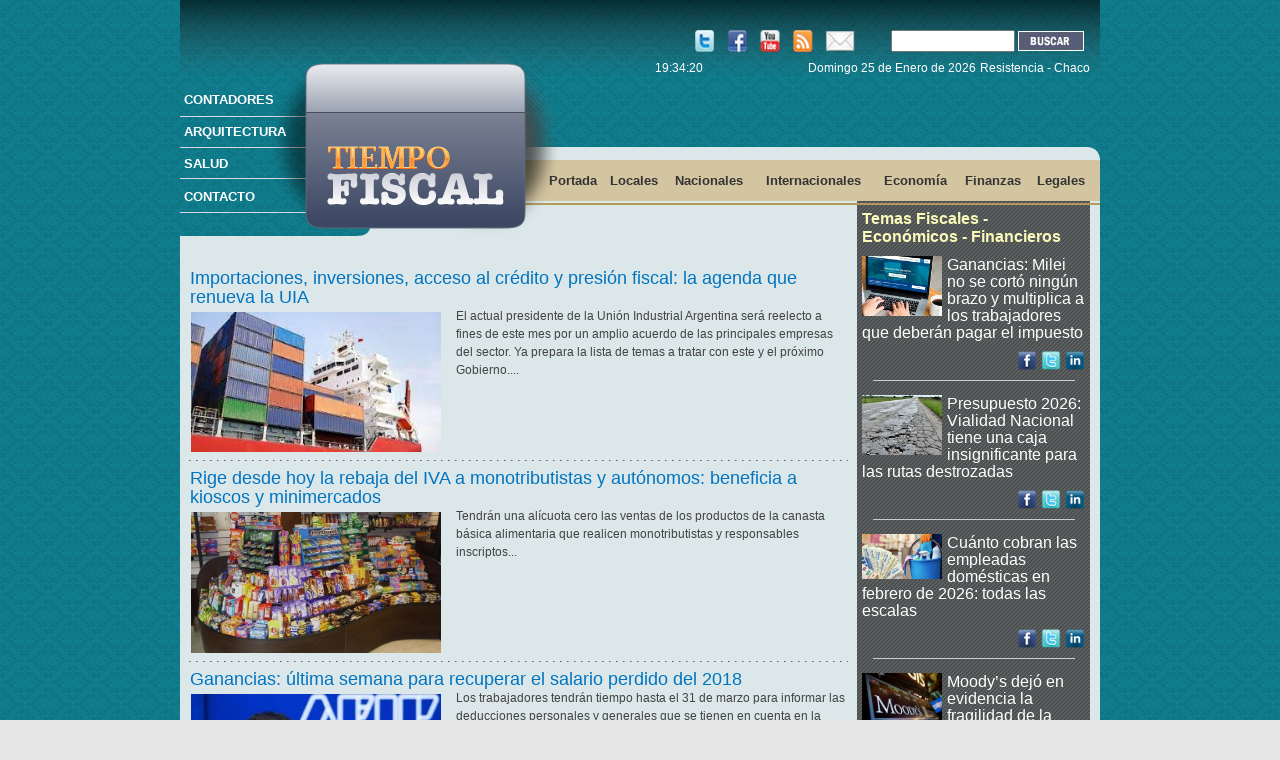

--- FILE ---
content_type: text/html
request_url: https://tiempofiscal.com/verseccion.asp?seccion=7&Pactual=1
body_size: 33001
content:

<!DOCTYPE html PUBLIC "-//W3C//DTD XHTML 1.0 Transitional//EN" "http://www.w3.org/TR/xhtml1/DTD/xhtml1-transitional.dtd">
<html xmlns="http://www.w3.org/1999/xhtml">
<head>

<title>TiempoFiscal.com - Contadores - Resistencia - Chaco</title>
<meta http-equiv="Content-Type" content="text/html; charset=iso-8859-1">
<META NAME="author" CONTENT="www.chamigonet.com.ar">
<meta name="copyright" content="www.TiempoFiscal.com">
<META NAME="subject" CONTENT="Noticias, news, politica, Resistencia, Chaco">
<META NAME="Description" CONTENT="Portal de Contenidos Chaco Federal, Resistencia, Chaco Capital, República Argentina.">
<meta name=DC.Description content="Portal de Contenidos Chaco Federal, Resistencia, Chaco Capital, República Argentina.">
<meta http-equiv=description content="Resistencia Chaco - Noticias, Agenda, Actualidad.">
<META NAME="Classification" CONTENT="Resistencia, Chaco, Noticias de Chaco, Política, Economía">
<META NAME="Keywords" CONTENT="Resistencia, Chaco, Noticias de Chaco, Política, Economía">
<META NAME="Geography" CONTENT="Resistencia, Chaco, Argentina">
<META NAME="Language" CONTENT="Spanish">
<META HTTP-EQUIV="Expires" CONTENT="never">
<META NAME="Revisit-After" CONTENT="7 days">
<META NAME="distribution" CONTENT="Global">
<META NAME="Robots" CONTENT="INDEX,FOLLOW">
<META NAME="country" CONTENT="Argentina">
<meta http-equiv="refresh" content="360">
<link rel="shortcut icon" href="tf.ico">
<link rel="alternate" type="application/rss+xml" title="RSS" href="http://www.TiempoFiscal.com/rss.asp" />
<link href="tiempofiscal.css" rel="stylesheet" type="text/css">
<script type="text/javascript" src="js/jquery.js"></script>
<script type="text/javascript" src="js/sliderli.js"></script>
<SCRIPT language="JavaScript" type="text/javascript">
function getObject(obj) {
  var theObj;
  if(document.all) {
  if(typeof obj=="string") {
          return document.all(obj);
  } else {
          return obj.style;
  }
  }
  if(document.getElementById) {
  if(typeof obj=="string") {
          return document.getElementById(obj);
  } else {
          return obj.style;
  }
  }
  return null;
}
function Contar(entrada,salida,texto,caracteres) {
          var entradaObj=getObject(entrada);
          var salidaObj=getObject(salida);
          var longitud=caracteres - entradaObj.value.length;
if(longitud <= 0) {
          longitud=0;
          texto='<span class="disable"> '+texto+' </span>';
          entradaObj.value=entradaObj.value.substr(0,caracteres);
  }
          salidaObj.innerHTML = texto.replace("{CHAR}",longitud);
  }
</script>
<script type="text/javascript">
$(document).ready(function(){

	// Crea la función que actualizará la capa #hora-servidor
	jClock = function(jHora, jMin, jSec) {
		$("#hora-servidor").html(jHora + ':' + jMin + ':' + jSec);
	}

	// Obtiene los valores de la fecha, hora, minutos y segundos del servidor
	var jDate = '25/01/2026';
	var jHora = '19';
	var jMin = '34';
	var jSec = '10';

	// Actualiza la capa #hora-servidor
	jClock(jHora,jMin,jSec);

	// Crea un intervalo cada 1000ms (1s)
	var jClockInterval = setInterval(function(){
		/** Incrementa segundos */
		jSec++;
		/** Si el valor de jSec es igual o mayor a 60 */
		if (jSec >= 60) {
			/** Incrementa jMin en 1 */
			jMin++;
			/** Si el valor de jMin es igual o mayor a 60 */
			if (jMin >= 60) {
				/** Incrementa jHora en 1 */
				jHora++;

				/** Si el valor de jHora es igual o mayor a 23 */
				if (jHora > 23) {
					/** Cambia la hora a 00 */
					jHora = '00';
				}
				/** Si el valor de jHora es menor a 10, le agrega un cero al valor */
				else if (jHora < 10) { jHora = '0'+jHora; }
				jMin = '00';
			}
			else if (jMin < 10) { jMin = '0'+jMin; }

			jSec = '00';
		}
		else if (jSec < 10) { jSec = '0'+jSec; }

		jClock(jHora,jMin,jSec);
	}, 1000);

});
</script>
<script language="JavaScript">
function abrir_ventana(dir_url,ancho, alto, top, left) {
var opciones="toolbar=no, location=no, directories=no, status=no, menubar=no, scrollbars=no, resizable=yes, width=" + ancho + ", height=" + alto + ", top=" + top + ", left=" + left +"";
window.open(dir_url,"",opciones);
}

function agregar(){
   if ((navigator.appName=="Microsoft Internet Explorer") && (parseInt(navigator.appVersion)>=4)) {
      var url="http://www.TiempoFiscal.com/";
      var titulo="TiempoFiscal.com";
      window.external.AddFavorite(url,titulo);
   }
   else {
      if(navigator.appName == "Netscape")
         alert ("Presione Crtl+D para agregar este sitio en sus Bookmarks");
   }
}

</script>

</head>
<body class="BODY">
<table width="100%" border="0" cellpadding="0" cellspacing="0">
 <tr> 
  <TD width="25%" height="100%" class="bkg-izq">&nbsp;</TD>
  <td width="920" height="100%">
   <table width="920" border="0" cellspacing="0" cellpadding="0">
    <tr> 
     <td valign="top">

<link href="tiempofiscal.css" rel="stylesheet" type="text/css" />


<table width="920" border="0" cellspacing="0" cellpadding="0" class="cabecera_tt">
 <tr>
  <td width="920" height="30" valign="top">
   <table width="920" border="0" cellspacing="0" cellpadding="0">
    <tr>
     <td height="5" colspan="2"></td>
    </tr>
    <tr>
     <td width="362" height="200" valign="bottom">
     <table width="100%" border="0" cellspacing="0" cellpadding="0">
       <tr>
         <td width="35%">&nbsp;</td>
         <td width="60%">&nbsp;</td>
         <td width="5%">&nbsp;</td>
       </tr>
       <tr>
         <td valign="bottom">
         <table width="100%" border="0" cellspacing="0" cellpadding="0">
           <tr>
             <td valign="bottom"><div class="menuv">&nbsp;<a href="verseccion.asp?seccion=7">CONTADORES</a></div></td>
           </tr>
           <tr>
             <td height="32" valign="bottom"><div class="menuv">&nbsp;<a href="verseccion.asp?seccion=8">ARQUITECTURA</a></div></td>
           </tr>
           <tr>
             <td height="32" valign="bottom"><div class="menuv">&nbsp;<a href="verseccion.asp?seccion=9">SALUD</a></div></td>
           </tr>
           <tr>
             <td height="33" valign="bottom"><div class="menuv">&nbsp;<a href="mailto:contacto@tiempofiscal.com">CONTACTO</a></div></td>
           </tr>
         </table></td>
         <td valign="bottom"><a href="index.asp"><img src="imagenes/logo.png" width="177" height="59" border="0" class="logo" /></a>
         </td>
         <td>&nbsp;</td>
       </tr>
     </table></td>
     <td width="558" valign="top">
      <table width="100%" border="0" cellspacing="0" cellpadding="0">
       <tr>
        <td height="142" valign="top">
         <div id="caja_cabecera1">
         <table width="100%" border="0" cellspacing="0" cellpadding="0">
           <tr>
             <td colspan="3">
          <div id="formulario_buscar">
           <form id="form_b" name="form_b" method="post" action="buscar.asp" class="form_b">
             <table width="400" border="0" cellspacing="0" cellpadding="0">
               <tr>
                 <td width="196"><img src="imagenes/redes_seguir.png" width="161" height="24" border="0" usemap="#Maparedes" /></td>
                 <td width="127"><input name="bus" type="text" id="bus" class="c_buscar" /></td>
                 <td width="77"><input name="image" type="image" class="b_buscar" src='imagenes/b_buscar.jpg' /></td>
               </tr>
             </table>           
           </form>	
          </div>               
             </td>
           </tr>
           <tr>
             <td height="5" colspan="3"></td>
           </tr>
           <tr>
             <td width="12%">
             </td>
             <td width="13%">
              <div style="margin-top:2px">
               <div id='hora-servidor' class='fecha1'></div>
              </div>
             </td>
             <td width="75%" align="right">
             <span style="margin:5px">
               <span class='fecha1'>Domingo&nbsp;</span><span class='fecha1'>25 de Enero de 2026</span>
               <span class="fecha1"> Resistencia - Chaco</span></span></td>
           </tr>
           <tr>
             <td height="5" colspan="3"></td>
           </tr>
           <tr>
             <td colspan="3">&nbsp;</td>
           </tr>
         </table>
         </div>              
          </td>
            </tr>
            <tr>
              <td height="14"></td>
            </tr>
            <tr>
              <td height="40">
              <table width="550" border="0" cellpadding="0" cellspacing="0" class="back_menu">
  <tr>
    <td width="48" height="20"><div align="center" class="menu"><a href="index.asp">Portada</a></div></td>
    <td width="47"><div align="center" class="menu"><a href="verseccion.asp?seccion=1">Locales</a></div></td>
    <td width="67"><div align="center" class="menu"><a href="verseccion.asp?seccion=2">Nacionales</a></div></td>
    <td width="90"><div align="center" class="menu"><a href="verseccion.asp?seccion=3">Internacionales</a></div></td>
    <td width="60"><div align="center" class="menu"><a href="verseccion.asp?seccion=4">Econom&iacute;a</a></div></td>
    <td width="52"><div align="center" class="menu"><a href="verseccion.asp?seccion=5">Finanzas</a></div></td>
    <td width="46"><div align="center" class="menu"><a href="verseccion.asp?seccion=6">Legales</a></div></td>
  </tr>
</table>

              </td>
            </tr>
          </table>
          </td>

        </tr>      
      </table>
    </td>
  </tr>
</table>
<map name="Maparedes" id="Maparedes">
  <area shape="rect" coords="1,1,18,22" href="#" />
  <area shape="rect" coords="33,1,51,21" href="#" />
  <area shape="rect" coords="64,1,86,23" href="#" />
  <area shape="rect" coords="97,1,117,23" href="rss.asp" target="_blank" />
  <area shape="rect" coords="131,2,159,22" href="mailto:contacto@tiempofiscal.com" />
</map>
</td>
    </tr>
   </table>
	</td>
  <td width="25%" height="100%" class="bkg-der">&nbsp;</td>
 </tr>
 <tr>
  <TD height="100%">&nbsp;</TD>
  <td height="100%">
    <table width="920" border="0" cellspacing="0" cellpadding="0">
  <tr>
    <td width="677" id="caja_izquierda_cabe">&nbsp;</td>
    <td width="243" rowspan="2" valign="top" class="back_ttt">
    <table width="100%" border="0" cellspacing="0" cellpadding="0">
 <tr>
  <td>
   <table width="100%" border="0" cellspacing="0" cellpadding="0">
    <tr>
     <td><div id="contenedor_3_1">
<table width='100%' border='0' cellpadding="0" cellspacing="0">
 <tr>
  <td>
   <div class="titulo_cabe_col3_1">
   Temas Fiscales - Econ&oacute;micos - Financieros
   </div>
  </td>
 </tr>
 <tr>
  <td height="10">
  </td>
 </tr>
 </table>

		 <table width='100%' border='0' cellpadding="0" cellspacing="0">
			<tr>
			 <td valign='top'>
			  <IMG src='galeria/Ganancias-222.jpg'class='foto_col3_1'>		   
			  <a href='vernota.asp?id_noticia=20330' class ='titulo_col3_1'>Ganancias: Milei no se cortó ningún brazo y multiplica a los trabajadores que deberán pagar el impuesto</a><br />		   
			 </td>
			</tr> 
         
	 <tr>
		<td>
		 <div align="right" style="padding-top:10px;">
		  <a href="http://www.facebook.com/share.php?u=http://www.tiempofiscal.com/vernota.asp?id_noticia=20330" title="Compartir en Facebook" target="_blank">
		  <img src="imagenes/facebook.png" width="20" height="20" style="border: 0pt none ; margin: 0px; padding: 0px;" alt="Compartir en Facebook" title="Compartir en Facebook" /></a>
		  <a href="http://twitter.com/home?status=Leyendo http://www.tiempofiscal.com/vernota.asp?id_noticia=20330" title="Compartir este artículo en Twitter" target="_blank">
		  <img src="imagenes/twitter.png" width="20" height="20" style="border: 0pt none ; margin: 0px; padding: 0px;" alt="Compartir este artículo en Twitter" title="Compartir este artículo en Twitter" /></a>
          <a href="http://www.linkedin.com/shareArticle?url=http://www.tiempofiscal.com/vernota.asp?id_noticia=20330&amp;counter=right" title="Compartir en Linkedin" target="_blank">
          <img src="imagenes/linkedin.png" width="20" height="20" style="border: 0pt none ; margin: 0px; padding: 0px;" alt="Compartir este artículo en Linkedin" title="Compartir este artículo en Linkedin" /></a>
         </div>
        </td>
	 </tr> 	
     	
          <tr>
			 <td class="linea_separa_col3_1">
			 </td>
			</tr> 			
          <tr>
			 <td height="10">
			 </td>
			</tr> 			

		 </table>
		 
		 <table width='100%' border='0' cellpadding="0" cellspacing="0">
			<tr>
			 <td valign='top'>
			  <IMG src='galeria/Rutas44.jpg'class='foto_col3_1'>		   
			  <a href='vernota.asp?id_noticia=20324' class ='titulo_col3_1'>Presupuesto 2026: Vialidad Nacional tiene una caja insignificante para las rutas destrozadas</a><br />		   
			 </td>
			</tr> 
         
	 <tr>
		<td>
		 <div align="right" style="padding-top:10px;">
		  <a href="http://www.facebook.com/share.php?u=http://www.tiempofiscal.com/vernota.asp?id_noticia=20324" title="Compartir en Facebook" target="_blank">
		  <img src="imagenes/facebook.png" width="20" height="20" style="border: 0pt none ; margin: 0px; padding: 0px;" alt="Compartir en Facebook" title="Compartir en Facebook" /></a>
		  <a href="http://twitter.com/home?status=Leyendo http://www.tiempofiscal.com/vernota.asp?id_noticia=20324" title="Compartir este artículo en Twitter" target="_blank">
		  <img src="imagenes/twitter.png" width="20" height="20" style="border: 0pt none ; margin: 0px; padding: 0px;" alt="Compartir este artículo en Twitter" title="Compartir este artículo en Twitter" /></a>
          <a href="http://www.linkedin.com/shareArticle?url=http://www.tiempofiscal.com/vernota.asp?id_noticia=20324&amp;counter=right" title="Compartir en Linkedin" target="_blank">
          <img src="imagenes/linkedin.png" width="20" height="20" style="border: 0pt none ; margin: 0px; padding: 0px;" alt="Compartir este artículo en Linkedin" title="Compartir este artículo en Linkedin" /></a>
         </div>
        </td>
	 </tr> 	
     	
          <tr>
			 <td class="linea_separa_col3_1">
			 </td>
			</tr> 			
          <tr>
			 <td height="10">
			 </td>
			</tr> 			

		 </table>
		 
		 <table width='100%' border='0' cellpadding="0" cellspacing="0">
			<tr>
			 <td valign='top'>
			  <IMG src='galeria/empl667.jpg'class='foto_col3_1'>		   
			  <a href='vernota.asp?id_noticia=20322' class ='titulo_col3_1'>Cuánto cobran las empleadas domésticas en febrero de 2026: todas las escalas</a><br />		   
			 </td>
			</tr> 
         
	 <tr>
		<td>
		 <div align="right" style="padding-top:10px;">
		  <a href="http://www.facebook.com/share.php?u=http://www.tiempofiscal.com/vernota.asp?id_noticia=20322" title="Compartir en Facebook" target="_blank">
		  <img src="imagenes/facebook.png" width="20" height="20" style="border: 0pt none ; margin: 0px; padding: 0px;" alt="Compartir en Facebook" title="Compartir en Facebook" /></a>
		  <a href="http://twitter.com/home?status=Leyendo http://www.tiempofiscal.com/vernota.asp?id_noticia=20322" title="Compartir este artículo en Twitter" target="_blank">
		  <img src="imagenes/twitter.png" width="20" height="20" style="border: 0pt none ; margin: 0px; padding: 0px;" alt="Compartir este artículo en Twitter" title="Compartir este artículo en Twitter" /></a>
          <a href="http://www.linkedin.com/shareArticle?url=http://www.tiempofiscal.com/vernota.asp?id_noticia=20322&amp;counter=right" title="Compartir en Linkedin" target="_blank">
          <img src="imagenes/linkedin.png" width="20" height="20" style="border: 0pt none ; margin: 0px; padding: 0px;" alt="Compartir este artículo en Linkedin" title="Compartir este artículo en Linkedin" /></a>
         </div>
        </td>
	 </tr> 	
     	
          <tr>
			 <td class="linea_separa_col3_1">
			 </td>
			</tr> 			
          <tr>
			 <td height="10">
			 </td>
			</tr> 			

		 </table>
		 
		 <table width='100%' border='0' cellpadding="0" cellspacing="0">
			<tr>
			 <td valign='top'>
			  <IMG src='galeria/moodys-1024x683.jpg'class='foto_col3_1'>		   
			  <a href='vernota.asp?id_noticia=20317' class ='titulo_col3_1'>Moody’s dejó en evidencia la fragilidad de la estrategia financiera del Gobierno libertario</a><br />		   
			 </td>
			</tr> 
         
	 <tr>
		<td>
		 <div align="right" style="padding-top:10px;">
		  <a href="http://www.facebook.com/share.php?u=http://www.tiempofiscal.com/vernota.asp?id_noticia=20317" title="Compartir en Facebook" target="_blank">
		  <img src="imagenes/facebook.png" width="20" height="20" style="border: 0pt none ; margin: 0px; padding: 0px;" alt="Compartir en Facebook" title="Compartir en Facebook" /></a>
		  <a href="http://twitter.com/home?status=Leyendo http://www.tiempofiscal.com/vernota.asp?id_noticia=20317" title="Compartir este artículo en Twitter" target="_blank">
		  <img src="imagenes/twitter.png" width="20" height="20" style="border: 0pt none ; margin: 0px; padding: 0px;" alt="Compartir este artículo en Twitter" title="Compartir este artículo en Twitter" /></a>
          <a href="http://www.linkedin.com/shareArticle?url=http://www.tiempofiscal.com/vernota.asp?id_noticia=20317&amp;counter=right" title="Compartir en Linkedin" target="_blank">
          <img src="imagenes/linkedin.png" width="20" height="20" style="border: 0pt none ; margin: 0px; padding: 0px;" alt="Compartir este artículo en Linkedin" title="Compartir este artículo en Linkedin" /></a>
         </div>
        </td>
	 </tr> 	
     	
          <tr>
			 <td class="linea_separa_col3_1">
			 </td>
			</tr> 			
          <tr>
			 <td height="10">
			 </td>
			</tr> 			

		 </table>
		 
		 <table width='100%' border='0' cellpadding="0" cellspacing="0">
			<tr>
			 <td valign='top'>
			  <IMG src='galeria/Transporte-Cargas876.jpg'class='foto_col3_1'>		   
			  <a href='vernota.asp?id_noticia=20299' class ='titulo_col3_1'>El transporte de cargas cerró 2025 con subas que superaron a la inflación</a><br />		   
			 </td>
			</tr> 
         
	 <tr>
		<td>
		 <div align="right" style="padding-top:10px;">
		  <a href="http://www.facebook.com/share.php?u=http://www.tiempofiscal.com/vernota.asp?id_noticia=20299" title="Compartir en Facebook" target="_blank">
		  <img src="imagenes/facebook.png" width="20" height="20" style="border: 0pt none ; margin: 0px; padding: 0px;" alt="Compartir en Facebook" title="Compartir en Facebook" /></a>
		  <a href="http://twitter.com/home?status=Leyendo http://www.tiempofiscal.com/vernota.asp?id_noticia=20299" title="Compartir este artículo en Twitter" target="_blank">
		  <img src="imagenes/twitter.png" width="20" height="20" style="border: 0pt none ; margin: 0px; padding: 0px;" alt="Compartir este artículo en Twitter" title="Compartir este artículo en Twitter" /></a>
          <a href="http://www.linkedin.com/shareArticle?url=http://www.tiempofiscal.com/vernota.asp?id_noticia=20299&amp;counter=right" title="Compartir en Linkedin" target="_blank">
          <img src="imagenes/linkedin.png" width="20" height="20" style="border: 0pt none ; margin: 0px; padding: 0px;" alt="Compartir este artículo en Linkedin" title="Compartir este artículo en Linkedin" /></a>
         </div>
        </td>
	 </tr> 	
     	
          <tr>
			 <td class="linea_separa_col3_1">
			 </td>
			</tr> 			
          <tr>
			 <td height="10">
			 </td>
			</tr> 			

		 </table>
		 
</div>
</td>
    </tr>
   </table>
  </td>
 </tr>  
  <tr>
    <td>
    
    </td>
  </tr>
  <tr>
    <td>&nbsp;</td>
  </tr>
</table>

    </td>
  </tr>
  <tr>
    <td>
    <table width="100%" border="0" cellspacing="0" cellpadding="0" bgcolor="#dbe7e8">
      <tr>
        <td>&nbsp;</td>
      </tr>
      <tr>
        <td valign="top">
		   
          <table width="98%" border="0" align="center" cellpadding="0" cellspacing="0">
            <tr>
              <td><table width="100%" align="center" border="0" cellpadding="0" cellspacing="0">
                <tr>
                  <td height="10"></td>
                </tr>
                <tr>
                  <td>
						<table  width='100%' border='0'><tr><td align='left'><a href='vernota.asp?id_noticia=18989' class='titulo_secciones'>Importaciones, inversiones, acceso al crédito y presión fiscal: la agenda que renueva la UIA</a><br><IMG hspace='4' vspace='2' src='galeria/impor.jpeg' align=right class='foto_secciones'><a href='vernota.asp?id_noticia=18989' class='intro_secciones'>El actual presidente de la Unión Industrial Argentina será reelecto a fines de este mes por un amplio acuerdo de las principales empresas del sector. Ya prepara la lista de temas a tratar con este y el próximo Gobierno....</a><br></td></tr><tr><td class='linea_p_separa' height='15'></td></tr></table><table  width='100%' border='0'><tr><td align='left'><a href='vernota.asp?id_noticia=13819' class='titulo_secciones'>Rige desde hoy la rebaja del IVA a monotributistas y autónomos: beneficia a kioscos y minimercados</a><br><IMG hspace='4' vspace='2' src='galeria/fotokiosco.jpg' align=right class='foto_secciones'><a href='vernota.asp?id_noticia=13819' class='intro_secciones'>Tendrán una alícuota cero las ventas de los productos de la canasta básica alimentaria que realicen monotributistas y responsables inscriptos...</a><br></td></tr><tr><td class='linea_p_separa' height='15'></td></tr></table><table  width='100%' border='0'><tr><td align='left'><a href='vernota.asp?id_noticia=12751' class='titulo_secciones'>Ganancias: última semana para recuperar el salario perdido del 2018</a><br><IMG hspace='4' vspace='2' src='galeria/afip2.jpg' align=right class='foto_secciones'><a href='vernota.asp?id_noticia=12751' class='intro_secciones'>Los trabajadores tendrán tiempo hasta el 31 de marzo para informar las deducciones personales y generales que se tienen en cuenta en la determinación del Impuesto a las ganancias....</a><br></td></tr><tr><td class='linea_p_separa' height='15'></td></tr></table><table  width='100%' border='0'><tr><td align='left'><a href='vernota.asp?id_noticia=12690' class='titulo_secciones'>El Gobierno prorroga hasta el 31 de marzo la adhesión al revalúo impositivo de Ganancias</a><br><IMG hspace='4' vspace='2' src='galeria/afip chaco.jpg' align=right class='foto_secciones'><a href='vernota.asp?id_noticia=12690' class='intro_secciones'><br>Prevé el pago de un impuesto especial, que se aplica sobre la diferencia entre el valor de la totalidad de los bienes revaluados y el valor impositivo determinado....</a><br></td></tr><tr><td class='linea_p_separa' height='15'></td></tr></table><table  width='100%' border='0'><tr><td align='left'><a href='vernota.asp?id_noticia=12646' class='titulo_secciones'>Cuánto es el impuesto al Cheque y cómo se puede pagar menos</a><br><IMG hspace='4' vspace='2' src='galeria/afip chaco.jpg' align=right class='foto_secciones'><a href='vernota.asp?id_noticia=12646' class='intro_secciones'><br>Pymes, monotributistas y empleados pueden descontar diferentes porcentajes....</a><br></td></tr><tr><td class='linea_p_separa' height='15'></td></tr></table><table  width='100%' border='0'><tr><td align='left'><a href='vernota.asp?id_noticia=12630' class='titulo_secciones'>Factura electrónica: a partir de hoy se suman nuevos monotributistas obligados</a><br><IMG hspace='4' vspace='2' src='galeria/monotributo1.jpg' align=right class='foto_secciones'><a href='vernota.asp?id_noticia=12630' class='intro_secciones'>La AFIP estableció un cronograma de utilización obligatoria de la factura electrónica o del controlador fiscal para los monotributistas...</a><br></td></tr><tr><td class='linea_p_separa' height='15'></td></tr></table><table  width='100%' border='0'><tr><td align='left'><a href='vernota.asp?id_noticia=12605' class='titulo_secciones'>Ganancias: ya es oficial el aumento de la deducción para incentivar seguros de vida y retiro</a><br><IMG hspace='4' vspace='2' src='galeria/afip oficina.jpg' align=right class='foto_secciones'><a href='vernota.asp?id_noticia=12605' class='intro_secciones'><br>La industria aseguradora asumió el compromiso de subir del 3% al 5% las inversiones en instrumentos Pyme, con un alcance de 11 mil millones de pesos...</a><br></td></tr><tr><td class='linea_p_separa' height='15'></td></tr></table><table  width='100%' border='0'><tr><td align='left'><a href='vernota.asp?id_noticia=12592' class='titulo_secciones'>Monotributo: todo lo que hay que saber ante la próxima recategorización</a><br><IMG hspace='4' vspace='2' src='galeria/afip agencia Sede CBA.jpg' align=right class='foto_secciones'><a href='vernota.asp?id_noticia=12592' class='intro_secciones'><br>EL VENCIMIENTO OPERA EL 21 - La revisión será semestral. Los valores deben confrontarse con la tabla que rige desde el 1 de enero, con incrementos en torno a un 28,48%....</a><br></td></tr><tr><td class='linea_p_separa' height='15'></td></tr></table><table  width='100%' border='0'><tr><td align='left'><a href='vernota.asp?id_noticia=12581' class='titulo_secciones'>Subirá la presión fiscal sobre los monotributistas en 2019</a><br><IMG hspace='4' vspace='2' src='galeria/afip chaco.jpg' align=right class='foto_secciones'><a href='vernota.asp?id_noticia=12581' class='intro_secciones'><br>EFECTO DE LA INFLACIÓN EN LOS IMPUESTOS - Se ajustaron las escalas del gravamen 17 puntos por debajo del IPC. Los que están en el tope deberán pasar al régimen general....</a><br></td></tr><tr><td class='linea_p_separa' height='15'></td></tr></table><table  width='100%' border='0'><tr><td align='left'><a href='vernota.asp?id_noticia=12578' class='titulo_secciones'>Monotributo: la AFIP publicó las escalas y los nuevos valores para 2019</a><br><IMG hspace='4' vspace='2' src='galeria/monotributo.jpg' align=right class='foto_secciones'><a href='vernota.asp?id_noticia=12578' class='intro_secciones'>La AFIP oficializó las nuevas escalas y categorías correspondientes al Monotributo las cuales entraron en vigencia a partir del 1 de enero de 2019...</a><br></td></tr><tr><td class='linea_p_separa' height='15'></td></tr></table><table  width='100%' border='0'><tr><td align='left'><a href='vernota.asp?id_noticia=12546' class='titulo_secciones'>Media sanción para el nuevo impuesto a cooperativas y mutuales</a><br><IMG hspace='4' vspace='2' src='galeria/sesion del congreso1.jpg' align=right class='foto_secciones'><a href='vernota.asp?id_noticia=12546' class='intro_secciones'>Con 174 votos a favor, ninguno en contra y dos abstenciones, Diputados aprobó el proyecto de Luciano Laspina, que apunta a morigerar la tasa...</a><br></td></tr><tr><td class='linea_p_separa' height='15'></td></tr></table><table  width='100%' border='0'><tr><td align='left'><a href='vernota.asp?id_noticia=12541' class='titulo_secciones'>Salarios pagarán Ganancias desde $38.300 en 2019</a><br><IMG hspace='4' vspace='2' src='galeria/afip agencia Sede CBA.jpg' align=right class='foto_secciones'><a href='vernota.asp?id_noticia=12541' class='intro_secciones'><br>El Mínimo No Imponible (MNI) y las escalas del tributo para la Cuarta Categoría subirán el 28,29% según el índice RIPTE de octubre....</a><br></td></tr><tr><td class='linea_p_separa' height='15'></td></tr></table><table  width='100%' border='0'><tr><td align='left'><a href='vernota.asp?id_noticia=12524' class='titulo_secciones'>La AFIP lanza un nuevo plan para fundaciones y entidades religiosas</a><br><IMG hspace='4' vspace='2' src='galeria/nueva resolucion plan fundacion.jpg' align=right class='foto_secciones'><a href='vernota.asp?id_noticia=12524' class='intro_secciones'><br>La AFIP estableció un nuevo "Régimen de plan de facilidades de pago", aplicable para la cancelación de las obligaciones vencidas hasta el 30 de septiembre...</a><br></td></tr><tr><td class='linea_p_separa' height='15'></td></tr></table><table  width='100%' border='0'><tr><td align='left'><a href='vernota.asp?id_noticia=12512' class='titulo_secciones'>Más trabajadores pagan el Impuesto a las Ganancias, pero a tasas reducidas</a><br><IMG hspace='4' vspace='2' src='galeria/congreso de la nación.jpg' align=right class='foto_secciones'><a href='vernota.asp?id_noticia=12512' class='intro_secciones'>Desde el Instituto Argentino de Análisis Fiscal (IARAF)<br>destacan que en los últimos años se incrementó el porcentaje de trabajadores que pagan Ganancias aunque aclara que lo hacen a tasas reducida<br>...</a><br></td></tr><tr><td class='linea_p_separa' height='15'></td></tr></table><table  width='100%' border='0'><tr><td align='left'><a href='vernota.asp?id_noticia=12407' class='titulo_secciones'>Contadores aseguran que el ajuste por inflación regresó en julio pasado,pese al nuevo proyecto de ley,</a><br><IMG hspace='4' vspace='2' src='galeria/conta.jpg' align=right class='foto_secciones'><a href='vernota.asp?id_noticia=12407' class='intro_secciones'>La Junta de Gobierno de la Facpce, en su reunión del 29 de septiembre, aprobó la resolución relacionada con el ajuste por inflación contable<br>...</a><br></td></tr></table>
                  </td>
                </tr>
                <tr>
                  <td height="10"></td>
                </tr>
                <tr>
                  <td align="center">...</td>
                </tr>
                <tr>
                  <td height="10"></td>
                </tr>
                <tr>
                  <td class="seccionpaginas"><br />P&aacute;gina 1 de 28<br></td>
                </tr>
              </table>
                <!--Botones de adelante y atras-->
                <table width="100%" border="0" align="center">
                  <tr>
                    <td><div align="center">
                      <table width="100%" border="0" cellspacing="0" cellpadding="0">
                        <tr>
                          <td width="100%"><div id="navcontainer" align="center">
                            <ul id="navlist">
                              <!-- CSS Tabs -->
                              
                              <li><a id="current" href="verseccion.asp?seccion=7&amp;Pactual=1">1</a></li>
                              
                              <li><a href="verseccion.asp?seccion=7&amp;Pactual=2">2</a></li>
                              
                              <li><a href="verseccion.asp?seccion=7&amp;Pactual=3">3</a></li>
                              
                              <li><a href="verseccion.asp?seccion=7&amp;Pactual=4">4</a></li>
                              
                              <li><a href="verseccion.asp?seccion=7&amp;Pactual=2">&gt;</a></li>
                              <li><a href="verseccion.asp?seccion=7&amp;Pactual=28">&gt;&gt;</a></li>
                              
                            </ul>
                          </div></td>
                        </tr>
                      </table>
                    </div></td>
                  </tr>
                </table></td>
            </tr>
          </table></td>
      </tr>
    </table></td>
  </tr>
  <tr>
    <td class="back_puntai">&nbsp;</td>
    <td valign="top" class="back_puntad">&nbsp;</td>
  </tr>
  <tr>
    <td>&nbsp;</td>
    <td valign="top">&nbsp;</td>
  </tr>
    </table>

  </td>
   <td height="100%">&nbsp;</td>
  </tr>
  <tr>
   <TD height="100%">&nbsp;</TD>
   <td height="100%">
	  <table width="920" border="0" cellspacing="0" cellpadding="0">
  <tr>
    <td height="58" valign="top">
    <table width="920" border="0" cellspacing="0" cellpadding="0">
      <tr>
        <td height="15" colspan="3">
        <table width="920" border="0" cellspacing="0" cellpadding="0">
          <tr>
            <td height="8" width="455" class="raya_pie"></td>
            <td width="15"></td>
            <td width="450" class="raya_pie"></td>
          </tr>
          <tr>
            <td height="12"></td>
            <td></td>
            <td></td>
          </tr>
        </table>
        </td>
        </tr>
      <tr>
    <td width="475" valign="top" class="back_tt_pie"><table width="475" border="0" cellspacing="0" cellpadding="0">
      <tr>
        <td width="188">&nbsp;</td>
        <td width="287" height="20">&nbsp;</td>
      </tr>
      <tr>
        <td>&nbsp;</td>
        <td><span class="texto_pie"> Copyright &copy;2012<br />
www.TiempoFiscal.com<br />
Todos los derechos reservados<br />
Fundaci&oacute;n IEFER </span></td>
      </tr>
    </table></td>
    <td width="445" colspan="2">
    <img src="imagenes/logo_chamigonet.png" width="145" height="50" class="logo_chamigonet" />
      <div id="caja_pie"></div>  
    </td>
    </tr>
      <tr>
        <td colspan="3">&nbsp;</td>
        </tr>
    </table>

      </td>
  </tr>
</table>

	 </td>
   <td height="100%">&nbsp;</td>
 </tr>
</table>
</body>
</html>

--- FILE ---
content_type: text/css
request_url: https://tiempofiscal.com/tiempofiscal.css
body_size: 23522
content:
BODY {
	margin-bottom: 0px;
	margin-left: 0px;
	margin-right: 0px;
	margin-top: 0px;
   background-color: #e6e6e6;
   background-image: url(imagenes/back_pagina.jpg);
   background-repeat: repeat;
}
.back_blanco {
	background-color: white;
}
.bkg-izq {
}
.bkg-der {
}

.fecha1 {
   font-family: Verdana, Geneva, Arial, Helvetica, sans-serif;
   color: #fff;
   font-size: 12px;
   /*padding-top: 4px;*/
}
.fecha2 {
   font-family: Verdana, Geneva, Arial, Helvetica, sans-serif;
   color: #ffffff;
   font-size: 11px;
   padding-top: 4px;
}
.fecha3 {
   font-family: Verdana, Geneva, Arial, Helvetica, sans-serif;
   color: #ffffff;
   font-size: 11px;
   padding-top: 0px;
}
.logo {
	margin: 0px 0px 0px 20px;
}
.form_b {
	padding: 4px 0px 0px 0px;
	margin: 0px;
}
#formulario_buscar {
	float: right;
	padding: 0px 0px 0px 0px;
}
.c_buscar {
	height: 15px;
	width: 120px;
	padding: 3px 0px 0px 0px;
}
.b_buscar {
   width: 66px;
   height: 20px; 	
}
.cabecera_tt {
	background-image: url(imagenes/back_cabecera.png);
	background-position: top center;
	background-repeat: no-repeat;
	height: 205px;
}
#caja_cabecera1 {
	margin:20px 5px 0px 0px;
	float:right;
	width: 500px;
}	
#caja_izquierda_cabe {
	background-image: url(imagenes/back_cabecera2.png);
	background-position: top left;
	height: 33px;
	background-repeat: no-repeat;
}
/* portada principal */
#ppal {
   /*margin: 0px 0px 0px 5px;*/
   padding: 0px 5px 4px 5px;
   margin:  0px 5px 4px 5px;
   background-image: url(imagenes/back_ppal.png);
   background-repeat: repeat;		
   width: 690px;
   height: 280px;
   overflow: auto;   
}
.tabla_ppal {
   background-image: url(imagenes/back_ppal.png);
   background-repeat: repeat;		
	
}
#cabe_ppal {
	background-image: url(imagenes/cabe_ppal.png);
	background-position: top center;
	height: 30px;
	background-repeat: no-repeat;
}
#ppal_titulo {
	padding: 0px 5px 8px 0px;	
}

#ppal_titulo A:link, #ppal_titulo A:visited, #ppal_titulo A:active {
   font-weight: bold;	
	FONT-SIZE: 20px;
	COLOR: #006699;
	FONT-FAMILY: "Geneva", Arial, Verdana,Helvetica, sans-serif;
	text-decoration: none;
}

#ppal_titulo A:hover {
   font-weight: bold;	
	FONT-SIZE: 20px;
	COLOR: #006699;
	FONT-FAMILY: "Geneva", Arial, Verdana,Helvetica, sans-serif;
	text-decoration: underline;
}

#ppal .seccion_muestra {
	FONT-WEIGHT: bold;
	FONT-SIZE: 12px; 
	COLOR: #333333; 
	FONT-FAMILY: Arial, Helvetica, sans-serif;
	text-decoration: none;
}
#ppal .intro_ppal {
	FONT-SIZE: 13px;
	COLOR: #333333;
	FONT-FAMILY: Verdana, Arial, Helvetica, sans-serif;
	text-decoration: none;
}
.linea_p_separa_ppal {
	background-image: url(imagenes/linea_p_separa.png);
	background-position: center;
	background-repeat: no-repeat;
	height: 15px;
	/*width: 538px;*/
}
.linea_raya1 {
	background-image: url(imagenes/linea_raya1.png);
	background-repeat: no-repeat;
	background-position: center;
	height: 20px;
}
.linea_raya2 {
	background-image: url(imagenes/linea_raya2.png);
	background-repeat: no-repeat;
	background-position: center;
	height: 20px;
}

#ppal_img {
	float: left;
	padding: 2px 10px 4px 0px;
   overflow: auto;   	
}

#ppal_textos {
 width: 360px;
}
/* fin portada principal */

/* columna 1 */
.volanta_col1 {
	FONT-WEIGHT: bold;
	FONT-SIZE: 12px; 
	COLOR: #333333; 
	FONT-FAMILY: Arial, Helvetica, sans-serif;
	text-decoration: none;
}
.titulo_col1 {
   font-family: Geneva, Arial,Helvetica,sans-serif;
   font-size: 18px;
   line-height: 110%;
   color: #0074c1;
   text-decoration: none;
}
.titulo_col1_ch {
   font-weight: bolder;
   font-family: Geneva, Arial,Helvetica,sans-serif;
   font-size: 15px;
   line-height: 110%;
   color: #0074c1;
   text-decoration: none;
}
.seccion_col1 {
	FONT-WEIGHT: bold; 
	FONT-SIZE: 13px; 
	COLOR: #238754; 
	FONT-FAMILY: Arial, Helvetica, sans-serif;
	text-decoration: none;
}
.intro_col1 {
	/*FONT-WEIGHT: bold; */
	FONT-SIZE: 12px; 
	COLOR: #333333; 
	FONT-FAMILY: Arial, Helvetica, sans-serif;
	text-decoration: none;
	line-height: 1.4;
}
.foto_destacada1 {
	float: left;
	margin: 3px 10px 5px 2px;
	width: 200px;
}
.foto_destacada1_izquierda {
	float: left;
	margin: 3px 5px 5px 2px;
	width: 160px;
}

.foto_destacada_ap1 {
	/*float: left;*/
	margin: 6px 0px 5px 0px;
	width: 340px;
}
#contenedores_columnas {
	padding: 2px 5px 2px 5px;

}
/* fin columna 1 */


/* columna 2 */
.volanta_col2 {
	FONT-WEIGHT: bold;
	FONT-SIZE: 12px; 
	COLOR: #333333; 
	FONT-FAMILY: Arial, Helvetica, sans-serif;
	text-decoration: none;
}
.titulo_col2 {
   font-family: Arial,Helvetica,sans-serif;
   font-size: 18px;
   line-height: 110%;
   color: #0074c1;
   text-decoration: none;
}

.seccion_col2 {
	FONT-WEIGHT: bold; 
	FONT-SIZE: 13px; 
	COLOR: #238754; 
	FONT-FAMILY: Arial, Helvetica, sans-serif;
	text-decoration: none;
}
.intro_col2 {
	/*FONT-WEIGHT: bold; */
	FONT-SIZE: 12px; 
	COLOR: #333333; 
	FONT-FAMILY: Arial, Helvetica, sans-serif;
	text-decoration: none;
	line-height: 1.4;
}
.foto_destacada2 {
	float: left;
	margin: 3px 10px 5px 1px;
	width: 150px;
}
.foto_destacada_ap2 {
	/*float: left;*/
	margin: 0px 0px 5px 0px;
	width: 333px;
}
/* fin columna 2 */

/* columna 3 */
#cabe_actualidad {
	background-image: url(imagenes/cabe_actualidad.png);
	background-position: top center;
	height: 30px;
	background-repeat: no-repeat;
}
#cabe_noticiasdelchaco {
	background-image: url(imagenes/cabe_noticiasdelchaco.png);
	background-position: top center;
	height: 30px;
	background-repeat: no-repeat;
}
#cabe_todoactualidad {
	background-image: url(imagenes/cabe_todoactualidad.png);
	background-position: top center;
	height: 30px;
	background-repeat: no-repeat;
}

.linea_separa_col3_1 {
   background-image: url(imagenes/linea_separa_col3_1.png);
   background-position: center;
   background-repeat: repeat-y;
   background-repeat: no-repeat;
   height: 10px;
}

.linea_separa_col3 {
   background-image: url(imagenes/linea_separa_col3.png);
   background-position: center;
   background-repeat: repeat-y;
}
#blanco_punto1 {
	background-image: url(imagenes/blanco_punto.jpg);
	background-position: center;
	background-repeat: repeat-y;
	height: 15px;
}

#contenedor_3_1 {
   background-image: url(imagenes/back_gris_derecha.jpg);
   background-position: bottom left;
   background-repeat: no-repeat;
   width: 223px;
   padding: 5px; 
}

#contenedor_columna_3 {
	padding: 2px 5px 2px 5px;
   margin: 0px 3px 2px 0px; 
   background-color: #e4edf6;
}
#contenedor_columna_3_2 {
	padding: 2px 5px 2px 5px;
   margin: 0px 3px 2px 0px; 	
   background-color: #fff;
   border: 1px solid #333333;
}
.titulo_cabe_col3_1 {
	FONT-SIZE: 16px; 
	COLOR: #f9f9b9; 
	FONT-FAMILY: Arial, Helvetica, sans-serif;
	text-decoration: none;
	FONT-WEIGHT: bold;
	
}
.volanta_col3 {
	/*FONT-WEIGHT: bold;*/
	FONT-SIZE: 12px; 
	COLOR: #333333; 
	FONT-FAMILY: Arial, Helvetica, sans-serif;
	text-decoration: none;
}
.titulo_col3 {
font-family: Arial,Helvetica,sans-serif;
font-size: 18px;
line-height: 110%;
color: #0080a8;
text-decoration: none;
}
.titulo_col3_1 {
	font-family: Verdana, Arial, Helvetica,sans-serif;
	font-size: 16px;
	line-height: 110%;
	color: #ffffff;
	text-decoration: none;
}

.seccion_col3 {
	FONT-WEIGHT: bold; 
	FONT-SIZE: 13px; 
	COLOR: #238754; 
	FONT-FAMILY: Arial, Helvetica, sans-serif;
	text-decoration: none;
}
.intro_col3 {
	/*FONT-WEIGHT: bold; */
	FONT-SIZE: 12px; 
	COLOR: #000; 
	FONT-FAMILY: Arial, Helvetica, sans-serif;
	text-decoration: none;
	line-height: 1.4;
}
.foto_destacada3 {
	float: right;
	margin: 3px 2px 5px 5px;
	width: 120px;
}
.foto_destacada_ap3 {
	/*float: left;*/
	margin: 0px 0px 5px 0px;
	width: 245px;
}
.foto_col3_1 {
	float: left;
	margin: 0px 5px 5px 0px;
	width: 80px;
}
/* fin columna 3 */


/* relacionadas */
.titulo_relacionadas {
	FONT-WEIGHT: bold;
	FONT-SIZE: 14px; 
   color: #000;
	FONT-FAMILY: Arial, Helvetica, sans-serif;
	text-decoration: none;
}
.cabe_relacionadas {
   font-weight: bold; 
   font-family: Arial,Helvetica,sans-serif;
   font-size: 13px;
   line-height: 110%;
   color: #000;
   text-decoration: none;	
}
.link_relacionadas_portada A:link {
	/*FONT-WEIGHT: bold;	*/
	FONT-SIZE: 12px; 
	COLOR: #238754; 
	FONT-FAMILY: Arial, Helvetica, sans-serif;
	TEXT-DECORATION: none;
}
.link_relacionadas_portada A:active {
	background: transparent;
	text-decoration: none;
}
.link_relacionadas_portada A:visited {
	/*FONT-WEIGHT: bold;	*/
	FONT-SIZE: 12px; 
	COLOR: #238754; 
	FONT-FAMILY: Arial, Helvetica, sans-serif;
	TEXT-DECORATION: none;
}
.link_relacionadas_portada A:hover {
	/*FONT-WEIGHT: bold;	*/
	FONT-SIZE: 12px; 
	COLOR: #238754; 
	FONT-FAMILY: Arial, Helvetica, sans-serif;
   TEXT-DECORATION: underline;
}

.link_relacionadas_desarrollo A:link {
	/*FONT-WEIGHT: bold;	*/
	FONT-SIZE: 12px; 
	COLOR: #238754; 
	FONT-FAMILY: verdana, Arial, Helvetica, sans-serif;
	TEXT-DECORATION: none;
}
.link_relacionadas_desarrollo A:active {
	background: transparent;
	text-decoration: none;
}
.link_relacionadas_desarrollo A:visited {
	/*FONT-WEIGHT: bold;	*/
	FONT-SIZE: 12px; 
	COLOR: #238754; 
	FONT-FAMILY: verdana, Arial, Helvetica, sans-serif;
	TEXT-DECORATION: none;
}
.link_relacionadas_desarrollo A:hover {
	/*FONT-WEIGHT: bold;	*/
	FONT-SIZE: 12px; 
	COLOR: #238754; 
	FONT-FAMILY: verdana, Arial, Helvetica, sans-serif;
   TEXT-DECORATION: underline;
}
.r_relacionadas {
	/*FONT-WEIGHT: bold;	*/
	FONT-SIZE: 11px; 
	COLOR: #238754; 
	FONT-FAMILY: verdana, Arial, Helvetica, sans-serif;
}
/* fin relacionadas */

/* menu */
.menuv A:link, .menuv A:visited, .menuv A:active {
   font-weight: bold;
   color: #ffffff;
	font-size: 13px;
	font-family: Geneva, Verdana, Arial, Helvetica, sans-serif;
	TEXT-DECORATION: none;
}
.menuv A:hover {
   font-weight: bold;
   color: #ffffff;
	font-size: 13px;
	font-family: Geneva, Verdana, Arial, Helvetica, sans-serif;
	TEXT-DECORATION: underline;
}

.menu A:link, .menu A:visited, .menu A:active {
   font-weight: bold;
   color: #333333;
	font-size: 13px;
	font-family: Geneva, Verdana, Arial, Helvetica, sans-serif;
	TEXT-DECORATION: none;
}
.menu A:hover {
   font-weight: bold;
   color: #333333;
	font-size: 13px;
	font-family: Geneva, Verdana, Arial, Helvetica, sans-serif;
	TEXT-DECORATION: underline;
}

.back_menu {
   background-position: top;
   background-repeat: repeat-x;
   height: 27px;	
}
.back_ttt {
	background-image: url(imagenes/back_ttt.jpg);
	background-repeat: repeat;
}
.back_puntai {
	background-image: url(imagenes/puntai.png);
	background-repeat: no-repeat;
	background-position: bottom left;
}
.back_puntad {
	background-image: url(imagenes/puntad.png);
	background-repeat: no-repeat;
	background-position: bottom right;
}

.menu_inf A:link, .menu_inf A:visited, .menu_inf A:active {
   font-weight: bold;
   color: #fff;
	font-size: 12px;
	font-family: Geneva, Verdana, Arial, Helvetica, sans-serif;
	TEXT-DECORATION: none;
}
.menu_inf A:hover {
   font-weight: bold;
   color: #fff;
	font-size: 12px;
	font-family: Geneva, Verdana, Arial, Helvetica, sans-serif;
	TEXT-DECORATION: underline;
}


/* fin menu */

/* pie */
.raya_pie {
	background-image: url(imagenes/raya1.png);
	background-repeat: repeat-x;
	height: 8px; 
}
.back_tt_pie {
   background-image: url(imagenes/pie1.png);
   background-position: left top;
   background-repeat: no-repeat;	
   width: 474px;
   height: 131px; 
}
.logo_pie {
	float: left;
	padding: 5px 0px 0px 10px;
}
.logo_chamigonet {
	float: right;
	padding: 0px 5px 0px 0px;
	
}
#caja_pie {
	float: left;
	margin: 0px 0px 0px 10px;
	padding: 0px 0px 0px 10px;
   height: 58px;	
}
.texto_pie {
   color: #ffffff;
	font-size: 12px;
	font-family: Arial, Helvetica, sans-serif;
}
.linea_separa_pie {
	border-right: 2px solid #666666;
}
/* fin pie */

/* secciones */
/*#navcontainer {
        margin-left: 5px;
		  margin-top: 5px;
}*/
#navlist {
        padding: 9px 0 4px 10px;
        /*border-bottom: 1px solid #778;*/
        font: bold 10px Verdana, sans-serif;
		  
}
#navlist li {
        list-style: none;
        margin: 0;
        display: inline;
}

#navlist li a {
        padding: 3px;
        margin-left: 0px;
        border: 1px solid #828282;
        /*border-bottom: none;*/
        background: #E4E4E4;
        text-decoration: none;
		  color: #888888;
}

#navlist li a:link { color: #828282; }
#navlist li a:visited { color: #828282; }

#navlist li a:hover {
        color: White;
        background: #575757;
        border-color: Black;
}

#navlist li a#current {
        background: white;
		  color: Black;
        /*border-bottom: 1px solid white;*/
}

.volanta_secciones {
	FONT-SIZE: 0.8em;
	COLOR: #238754; 
	font-weight: bold;
	FONT-FAMILY: 'Trebuchet MS', Arial, Helvetica, sans-serif;
	text-decoration: none;
	font-style: normal;
	font-variant: normal;
	line-height: normal;
	margin-bottom: 0em;	

}
.titulo_secciones {
   font-family: Geneva, Arial,Helvetica,sans-serif;
   font-size: 18px;
   line-height: 110%;
   color: #0074c1;
   text-decoration: none;  
}
.intro_secciones {
	/*FONT-WEIGHT: bold; */
	FONT-SIZE: 12px; 
	COLOR: #444444; 
	FONT-FAMILY: Arial, Helvetica, sans-serif;
	text-decoration: none;
	line-height: 150%;
}
.seccion_secciones {
	FONT-WEIGHT: bold;
	FONT-SIZE: 12px; 
	COLOR: #238754; 
	FONT-FAMILY: Arial, Helvetica, sans-serif;
	text-decoration: none;
}
.foto_secciones {
	float: left;
	margin: 5px 15px 2px 1px;
	width: 250px;
	/*border: 1px solid #C5C5C5;*/
}
.seccionpaginas {
	FONT-WEIGHT: bold; 
	FONT-SIZE: 10px; 
	COLOR: #333333; 
	FONT-FAMILY: Verdana, Arial, Helvetica, sans-serif;
	text-decoration: none;
	text-align: right;
}
.linea_1_c {
  background-image: url(imagenes/linea_1_c.gif);
  background-repeat: repeat-x;
  height: 10px;
}
.linea_p_separa {
	background-image: url(imagenes/linea_p_separa.png);
	background-position: left;
	background-repeat: no-repeat;
	height: 5px;
}
.tabla_verseccion {
  border-right: 1px solid #e2e2e2;	
}
/* fin secciones */

/* desarrollo */
.volanta {
	FONT-WEIGHT: bold;
	FONT-SIZE: 12px; 
	COLOR: #238754; 
	FONT-FAMILY: Arial, Helvetica, sans-serif;
	text-decoration: none;
   padding-bottom: 5px;
}
.titulo {
  font-family: Arial,Helvetica,sans-serif;
  font-size: 20px;
  line-height: 150%;
  color: #0074c1;
  text-decoration: none;
	padding-bottom: 10px;
}
.intro {
	FONT-SIZE: 12px; 
	COLOR: #444444; 
	FONT-FAMILY: Arial, Helvetica, sans-serif;
	text-decoration: none;
	line-height: 150%;	
}
.cuerpo {
	FONT-SIZE: 12px; 
	COLOR: #444444; 
	FONT-FAMILY: Arial, Helvetica, sans-serif;
	text-decoration: none;
	line-height: 150%;
}
.fotonota{
	float: right;
	margin: 3px 5px 10px 20px;
	width: 350px;
}
.fotonota_ap {
	float: right;
	margin: 3px 5px 10px 20px;
	width: 350px;
}
.volver {
	FONT-WEIGHT: bold;
   font-family: Verdana, Geneva, Arial, Helvetica, sans-serif;
   color: #333333;
   font-size: 12px;
   padding-bottom: 5px;
}
.tablagaleria {
   border: dashed 1px #999999;	
}
.fotogaleria {
	float: left;
	width: 650px;
	
}
.titu_galeria {
  font-family: Arial,Helvetica,sans-serif;
  font-size: 15px;
  line-height: 150%;
  color: #127489;
  text-decoration: none;
  padding-bottom: 10px;
	
}
#div_galeria {
	width: 660px;
}
/*fin desarrollo */



/* encuestas */
.cabecera_encuesta {
   background-image: url(imagenes/cabe_encuestas.png); 
   background-position: top center;
   background-repeat: no-repeat;
   /*background-color: #0074c1;*/
	height: 30px;
	padding-bottom: 2px;
	padding-left: 3px;

}
.tabla_encuesta {
   /*background-color: #0074c1;*/
      border: 1px solid #999999;
}
.form {
	padding: 0px;
	margin: 0px;
}

.encuesta_titulo {
   font-weight: bold;	
	FONT-SIZE: 17px;
   color: #0074c1;
	FONT-FAMILY: Verdana, Arial, Helvetica, sans-serif;
	padding: 3px 0px 4px 10px;
}
.encuesta_opciones {
   font-weight: bold;	
	FONT-SIZE: 13px;
	COLOR: #333333;
	FONT-FAMILY: Verdana, Arial, Helvetica, sans-serif;

}
.barraencuesta {
	background-color: #fff;
	height: 5px;
}
.linea_p_separa_e {
	background-image: url(imagenes/linea_p_separa_e.png);
	background-position: left;
	background-repeat: no-repeat;
	height: 5px;
}
/* fin encuestas */


/* quienes somos */
.titulo_somos {
  font-family: Arial,Helvetica,sans-serif;
  font-size: 20px;
  line-height: 150%;
  color: #127489;
  text-decoration: none;
}
.texto_somos1 {
  font-family: Arial,Helvetica,sans-serif;
  font-size: 14px;
  line-height: 120%;
  color: #333333;
  text-decoration: none;
}
.texto_somos2 {
  font-weight: bold; 
  font-family: Arial,Helvetica,sans-serif;
  font-size: 14px;
  line-height: 120%;
  color: #333333;
  text-decoration: none;
}

/* fin quienes somos */

#face {
	border: 4px solid #3b5998;
	padding: 0px 0px 10px 0px;
}
.tablacontacto {
   border: 1px solid;
	background-color: white;
   border-color: #A8A8A8;
}
.contacto {
	FONT-WEIGHT: bold; 
	FONT-SIZE: 12px; 
	COLOR: #575757; 
	FONT-FAMILY: Arial, Verdana, Helvetica, sans-serif;
	text-decoration: none;
}

/* fade */
/* Listen */
ul#news {
	padding: 0px 6px 5px 0px;
	width: 680px;
	margin: 0px;
   
}
ul#news li {
   list-style: none;
   /*width: 100%;*/
   padding: 0px;
   margin: 0px;
}
ul#news img {
	float: left;
	width: 300px;
	padding: 2px 10px 4px 0px;
}
ul#news .ul_titulo A:link, ul#news .ul_titulo A:visited, ul#news .ul_titulo A:active {
	FONT-WEIGHT: bold;
	FONT-SIZE: 15px;
	COLOR: #ffffff;
	FONT-FAMILY: Arial, Helvetica, sans-serif;
	TEXT-DECORATION: none;

}

ul#news .ul_titulo A:hover {
	FONT-SIZE: 15px;
	COLOR: #ffffff;
	FONT-FAMILY: Arial, Helvetica, sans-serif;
	TEXT-DECORATION: underline;

}

ul#news .ul_intro A:link, ul#news .ul_intro A:visited, ul#news .ul_intro A:active {
	FONT-SIZE: 14px;
	COLOR: #1f1f1f;
	FONT-FAMILY: Arial, Helvetica, sans-serif;
	TEXT-DECORATION: none;

}

ul#news .ul_intro A:hover {
	FONT-SIZE: 14px;
	COLOR: #333333;
	FONT-FAMILY: Arial, Helvetica, sans-serif;
	TEXT-DECORATION: underline;

}

/***************************************************/
#contenido_rss{ 
   width: 250px;
   /*height: 150px;*/
   visibility: visible;
   overflow: auto; 
} 
#contenido_rss A:link {
	FONT-WEIGHT: bold;
   font-family: "Times New Roman", Arial,Helvetica,sans-serif;
   font-size: 16px;
   line-height: 110%;
   color: #0080a8;
   text-decoration: none;
}
#contenido_rss A:active {
	background: transparent;
	text-decoration: none;
}
#contenido_rss A:visited {
	FONT-WEIGHT: bold;
   font-family: "Times New Roman", Arial,Helvetica,sans-serif;
   font-size: 16px;
   line-height: 110%;
   color: #0080a8;
   text-decoration: none;
}
#contenido_rss A:hover {
	FONT-WEIGHT: bold;   
   font-family: "Times New Roman", Arial,Helvetica,sans-serif;
   font-size: 16px;
   line-height: 110%;
   color: #0080a8;

	TEXT-DECORATION: underline;
}
#contenido_rss h1 {
   /*font-weight: bold;*/
	FONT-FAMILY: Verdana, Arial, Helvetica, sans-serif;
	font-size: 10px;
   color: #666666;
}

/* fin fade */


/* mas leidos */
#mas_leidos {
	padding: 2px 5px 5px 5px;
	border: 1px solid #333333;
   margin: 0px 3px 2px 0px;
   background-color: white; 
}
#mas_leidos_b {
	padding: 2px 5px 5px 5px;
	border-bottom: 1px solid #55252;
	width: 96%	
}

.cabe_mas_leidos {
	background-image: url(imagenes/cabe_masleidos.png);
	background-position: left bottom;
	background-repeat: no-repeat;
	height: 26px;
	padding: 3px 0px 0px 0px;
	border-bottom: 3px solid #525252;
}
.fecha_ml {
  font-weight: bold;
  font-family: Arial,Helvetica,sans-serif;
  font-size: 11px;
  color: #0074c1;
  text-decoration: none;
  padding-bottom: 2px;
	
}
.titulo_ml {
  font-weight: bold;
  font-family: Arial,Helvetica,sans-serif;
  font-size: 12px;
  color: #666666;
  text-decoration: none;
  padding-bottom: 10px;
	
}
.numerito_ml {
  font-weight: bold;
  font-family: Arial,Helvetica,sans-serif;
  font-size: 12px;
  color: #000;
  text-decoration: none;
  padding-bottom: 10px;
	
}

.lista_masleidos {
  padding: 0px 0px 5px 0px;	
}
/* Scroller Box */
#scroller_container {
 position: relative;
 width: 230px;
 height: 200px;
 overflow: hidden;
}
/* Scoller Box */

/* fin mas leidos */

/* ultimo momento */
#scrollup {
  position:relative;
  overflow:hidden;
  height:25px;
  width:970px;
  background-color: #fff;
  margin: 0px;
  }
.headline { 
  position:absolute;
  top:25px;
  left:5px;
  height:25px;
  width:970px;
  background-color: #fff;
  padding: 3px 0px 0px 0px;
  margin: 0px;
  
  }
.headline A:link, .headline A:visited, .headline A:active {
	FONT-WEIGHT: bold;
   color: red;
	font-size: 15px;
	font-family: Arial, Helvetica, sans-serif;
	TEXT-DECORATION: none;
}
.headline A:hover {
	FONT-WEIGHT: bold;
   color: #228a57;
	font-size: 15px;
	font-family: Arial, Helvetica, sans-serif;
	TEXT-DECORATION: underline;
}
/*fin ultimo momento */



/* notas slider */
#cont_ppal {
 float:left;
 padding: 0px;
 width:670px;
 height: 245px;
 /*background-color: #fff;*/
 }

#cont_ppal .principal {
 width: 670px;
 height: 245px;
 margin: 0 0 10px 0;
 position: relative;
 }

#cont_ppal .principal .volanta {
	font-weight: bold;
	color: #666666;
	font-size: 11px;
	font-family: Arial, Helvetica, sans-serif;
	margin: 8px 0 0 9px;
}

#cont_ppal .principal .titulo {
   font-weight: bold;
   font-size: 19px;
   font-family: Verdana, Geneva, Arial, Helvetica, sans-serif;
   margin: 2px 0 0 9px;
   }

#cont_ppal .principal .titulo a {
   color: #336699;
   text-decoration: none;
}

#cont_ppal .principal .intro { 
   font-size: 12px;
   font-family: Arial, Tahoma;
   margin: 0 0 0 9px;
}

#cont_ppal .principal .intro a {
   color: #666666;
   text-decoration: none;
}
.foto_ppal {
   margin-left: 8px; 
   margin-top: 8px;
   border: 0px; 
   width: 340px;	
   /*height: 240px;*/
}

#slideLi
{
	width: 670px;
	height: 165px;
}

#slideLi .ultimomomento
{
	/*position:absolute;*/
   margin: 5px 0px 0px 8px;
	height:22px;
	width: 95%;
	/*left:358px;
	top: 5px;*/
	border-bottom: 1px solid #ff3300;
	border-top: 1px solid #ff3300;
   font-size: 14px;
   font-family: Arial, Tahoma;	
   color: #ff3300;
   font-weight: bold;
   line-height: 22px;
}

#slideLi .botonera
{
	position:absolute;
	height:40px;
	bottom:90px;
	left:130px;
	top: 200px;
}
#slideLi .botonera a
{
	height:31px;
	width:29px;
}
#slideLi .prevBtn
{
	background:url(imagenes/btn-prev.png);
	width:31px;
	display:inline-block;
  margin: 0;
  padding: 0;
  cursor: pointer;	
}
#slideLi .pauseBtn
{
	background:url(imagenes/btn-pause.png);
	width:31px;
	display:inline-block;
  margin: 0;
  padding: 0;
  cursor: pointer;	
}
#slideLi .playBtn
{
	background:url(imagenes/btn-play.png);
	width:31px;
	display:none;
  margin: 0;
  padding: 0;
  cursor: pointer;	
}
#slideLi .nextBtn
{
	background:url(imagenes/btn-next.png);
	width:31px;
	display:inline-block;
  margin: 0;
  padding: 0;
  cursor: pointer;	
}
</style>

/* fin notas slider */

--- FILE ---
content_type: application/x-javascript
request_url: https://tiempofiscal.com/js/sliderli.js
body_size: 3213
content:
(function($) {

	$.fn.SliderLi = function(options){
	  
		// Propiedades predeterminadas
		var defaults = {			
			prevId: 		'prevBtn',
			nextId: 		'nextBtn',	
			pauseId: 		'pauseBtn',	
			playId: 		'playBtn',	
			speed: 			2000,
			autoStart:		true,
			pause:			2000,
			direction:		"vertical"
		}; 
		var options = $.extend(defaults, options);
		
		var SlideLi = this;
		var SlideLiUl = this.find("ul");
		var SlideLiLi = this.find("li");
		
		var position = 0;
		var timeout;

		SlideLi.css({"overflow":"hidden","position":"relative"});
		SlideLiLi.css({"width":SlideLi.css("width"),"height":SlideLi.css("height"),"list-style":"none"});
		SlideLiUl.css({"margin":0,"padding":0,"position":"relative","top":0});
		
		if (options.direction == "vertical")
		{
			var moverSlide = SlideLiUl.height();
			var moverSlideLi = SlideLiLi.height();
		}
		else
		{
			var totalLis = SlideLiLi.length;
			var newWidth = parseInt(SlideLiLi.css("width"));
			newWidth = totalLis * newWidth;
			SlideLiUl.css({"width":newWidth + "px"});			
			SlideLiLi.css({"float":"left"});
			var moverSlide = SlideLiUl.width();
			var moverSlideLi = SlideLiLi.width();
		}
		
		SlideLi.find("." + options.prevId).bind("click", function(event){
			slideLis("prev");
			event.preventDefault();
		});

		SlideLi.find("." + options.nextId).bind("click", function(event){
			slideLis("next");
			event.preventDefault();
		});

		SlideLi.find("." + options.pauseId).bind("click", function(event){
			slidePause();
			event.preventDefault();
		});
		
		SlideLi.find("." + options.playId).bind("click", function(event){
			slidePlay();
			event.preventDefault();
		});

		SlideLi.find(".hacemeclic").bind("click", function(event){
			slidePause();
			event.preventDefault();
		});

		function slideLis(dir){
			
			clearTimeout(timeout);
			
			if (dir == "next")
			{
				position = position + moverSlideLi;
			}
			else
			{
				position = position - moverSlideLi;
			}
			
			if (position >= moverSlide) { position = 0;}
			if (position < 0) { position = moverSlide - moverSlideLi;}
			
			if (options.direction == "vertical")
			{
				SlideLi.find("ul").animate(
					{ top: "-" + position + "px" }, 
					{ queue:false, duration:options.speed }
				);
			}
			else
			{
				SlideLi.find("ul").animate(
					{ left: "-" + position + "px" }, 
					{ queue:false, duration:options.speed }
				);
			}

			SlideLi.find("." + options.playId).css({"display":"none"});
			SlideLi.find("." + options.pauseId).css({"display":"inline-block"});

			if(options.autoStart){
				timeout = setTimeout(function(){
					slideLis("next");
				},options.pause);
			};
		}
		
		function slidePause ()
		{
			clearTimeout(timeout);
			SlideLi.find("." + options.pauseId).css({"display":"none"});
			SlideLi.find("." + options.playId).css({"display":"inline-block"});
		}
		
		function slidePlay ()
		{
			clearTimeout(timeout);

			SlideLi.find("." + options.pauseId).css({"display":"inline-block"});
			SlideLi.find("." + options.playId).css({"display":"none"});
			
			timeout = setTimeout(function(){
				slideLis("next");
			},options.pause);
		}
		
		if(options.autoStart){;
			timeout = setTimeout(function(){
				slideLis("next");
			},options.pause);
		}
		else
		{
			SlideLi.find("." + options.pauseId).css({"display":"none"});
			SlideLi.find("." + options.playId).css({"display":"inline-block"});
		};

	};
})(jQuery);
